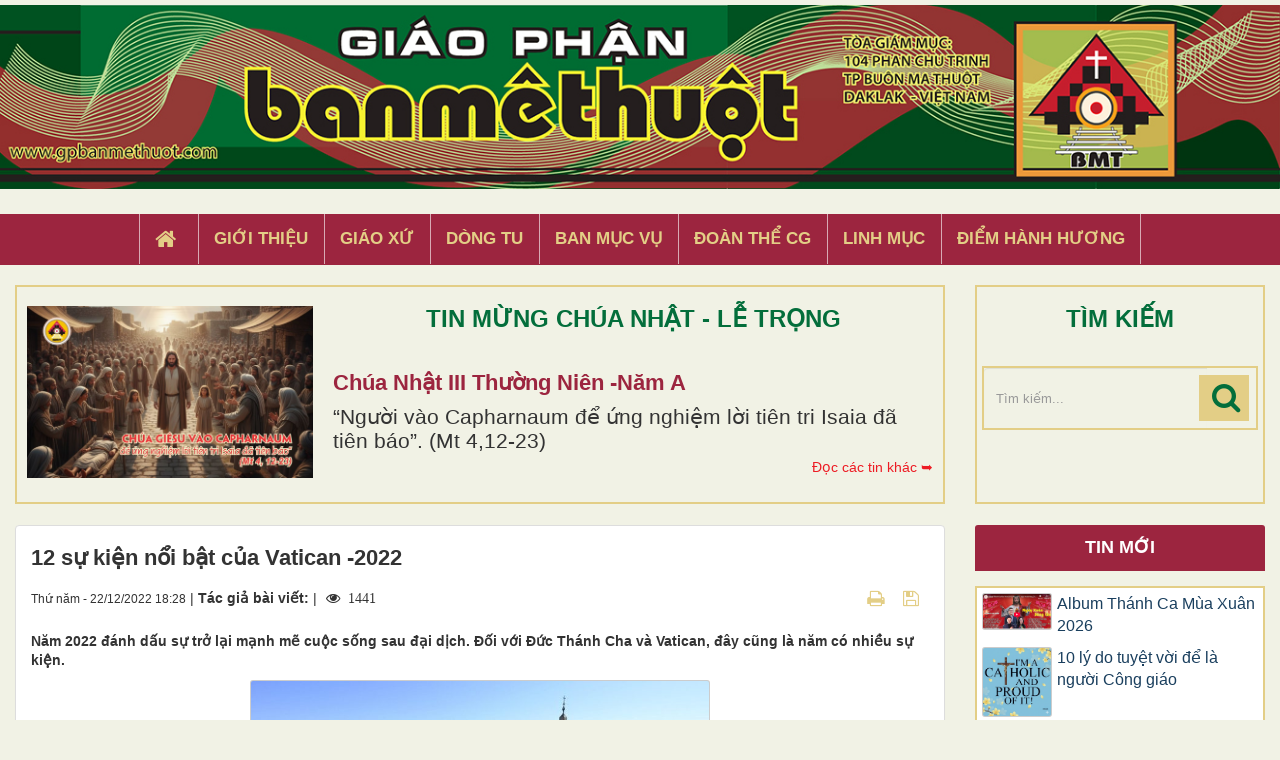

--- FILE ---
content_type: text/html; charset=UTF-8
request_url: https://gpbanmethuot.net/Tin-tuc/12-su-kien-noi-bat-cua-vatican-2022-11297.html
body_size: 19107
content:
<!DOCTYPE html>
    <html lang="vi" xmlns="http://www.w3.org/1999/xhtml" prefix="og: http://ogp.me/ns#">
    <head>
<title>12 sự kiện nổi bật của Vatican -2022</title>
<meta name="description" content="Năm 2022 đánh dấu sự trở lại mạnh mẽ cuộc sống sau đại dịch. Đối với Đức Thánh Cha và Vatican, đây cũng là năm có nhiều sự kiện.">
<meta name="keywords" content="sự kiện nổi bật,  vatican">
<meta name="news_keywords" content="sự kiện nổi bật,  vatican">
<meta name="author" content="Giáo Phận Ban Mê Thuột">
<meta name="copyright" content="Giáo Phận Ban Mê Thuột [tgmbmt@yahoo.com]">
<meta name="generator" content="NukeViet v4.4">
<meta name="viewport" content="width=device-width, initial-scale=1">
<meta http-equiv="Content-Type" content="text/html; charset=utf-8">
<meta property="og:title" content="12 sự kiện nổi bật của Vatican -2022">
<meta property="og:type" content="article">
<meta property="og:description" content="Năm 2022 đánh dấu sự trở lại mạnh mẽ cuộc sống sau đại dịch. Đối với Đức Thánh Cha và Vatican, đây cũng là năm có nhiều sự kiện.">
<meta property="og:site_name" content="Giáo Phận Ban Mê Thuột">
<meta property="og:image" content="https://gpbanmethuot.net/uploads/news/2022_12/va231222d.jpeg">
<meta property="og:url" content="https://gpbanmethuot.net/Tin-tuc/12-su-kien-noi-bat-cua-vatican-2022-11297.html">
<meta property="article:published_time" content="2022-12-22EST18:28:00">
<meta property="article:modified_time" content="2022-12-22EST20:02:35">
<meta property="article:section" content="Tin tức">
<meta property="article:tag" content="Vatican">
<meta property="article:tag" content="sự kiện nổi bật">
<link rel="shortcut icon" href="/favicon.ico">
<link rel="canonical" href="https://gpbanmethuot.net/Tin-tuc/12-su-kien-noi-bat-cua-vatican-2022-11297.html">
<link rel="alternate" href="/rss/" title="Tin Tức" type="application/rss+xml">
<link rel="alternate" href="/rss/Tin-tuc/" title="Tin Tức - Tin tức" type="application/rss+xml">
<link rel="alternate" href="/rss/giao-phan-bmt/" title="Tin Tức - Giáo phận BMT" type="application/rss+xml">
<link rel="alternate" href="/rss/giao-phan-bmt-14/" title="Tin Tức - Giáo hội Việt Nam" type="application/rss+xml">
<link rel="alternate" href="/rss/giao-hoi-toan-cau/" title="Tin Tức - Giáo hội toàn cầu" type="application/rss+xml">
<link rel="alternate" href="/rss/sinh-hoat/" title="Tin Tức - Sinh Hoạt" type="application/rss+xml">
<link rel="alternate" href="/rss/giao-xu-1/" title="Tin Tức - Giáo xứ" type="application/rss+xml">
<link rel="alternate" href="/rss/ban-muc-vu-1/" title="Tin Tức - Ban Mục vụ" type="application/rss+xml">
<link rel="alternate" href="/rss/dong-tu-1/" title="Tin Tức - Dòng Tu" type="application/rss+xml">
<link rel="alternate" href="/rss/doan-the-cg-1/" title="Tin Tức - Đoàn thể CG" type="application/rss+xml">
<link rel="alternate" href="/rss/song-dao/" title="Tin Tức - Sống Đạo" type="application/rss+xml">
<link rel="alternate" href="/rss/loi-chua-moi-ngay/" title="Tin Tức - Lời Chúa Mỗi Ngày" type="application/rss+xml">
<link rel="alternate" href="/rss/suy-niem-tin-mung/" title="Tin Tức - Suy niệm Tin Mừng" type="application/rss+xml">
<link rel="alternate" href="/rss/chau-thanh-the/" title="Tin Tức - Chầu Thánh Thể" type="application/rss+xml">
<link rel="alternate" href="/rss/hoc-hoi-kinh-thanh/" title="Tin Tức - Học Hỏi Kinh Thánh" type="application/rss+xml">
<link rel="alternate" href="/rss/vui-hoc-thanh-kinh/" title="Tin Tức - Vui Học Thánh Kinh" type="application/rss+xml">
<link rel="alternate" href="/rss/giao-ly/" title="Tin Tức - Giáo lý" type="application/rss+xml">
<link rel="alternate" href="/rss/kien-thuc-giao-ly/" title="Tin Tức - Kiến Thức Giáo Lý" type="application/rss+xml">
<link rel="alternate" href="/rss/kien-thuc-phung-vu/" title="Tin Tức - Kiến Thức Phụng vụ" type="application/rss+xml">
<link rel="alternate" href="/rss/giao-duc-kito-giao/" title="Tin Tức - Giáo Dục Nhân Bản" type="application/rss+xml">
<link rel="alternate" href="/rss/van-hoc-nghe-thuat/" title="Tin Tức - Văn Học - Nghệ Thuật" type="application/rss+xml">
<link rel="alternate" href="/rss/van/" title="Tin Tức - Văn" type="application/rss+xml">
<link rel="alternate" href="/rss/tho/" title="Tin Tức - Thơ" type="application/rss+xml">
<link rel="alternate" href="/rss/am-nhac/" title="Tin Tức - Âm Nhạc" type="application/rss+xml">
<link rel="alternate" href="/rss/trang-ban-doc/" title="Tin Tức - Trang Bạn Đọc" type="application/rss+xml">
<link rel="alternate" href="/rss/goc-thieu-nhi/" title="Tin Tức - Góc Thiếu Nhi" type="application/rss+xml">
<link rel="alternate" href="/rss/hoat-hinh/" title="Tin Tức - Hoạt hình" type="application/rss+xml">
<link rel="alternate" href="/rss/tro-choi/" title="Tin Tức - Trò chơi" type="application/rss+xml">
<link rel="alternate" href="/rss/bai-hat/" title="Tin Tức - Bài hát" type="application/rss+xml">
<link rel="alternate" href="/rss/chuyen-ke/" title="Tin Tức - Chuyện kể" type="application/rss+xml">
<link rel="preload" as="script" href="/assets/js/jquery/jquery.min.js?t=1744857631">
<link rel="preload" as="script" href="/assets/js/language/vi.js?t=1744857631">
<link rel="preload" as="script" href="/assets/js/global.js?t=1744857631">
<link rel="preload" as="script" href="/themes/default/js/news.js?t=1744857631">
<link rel="preload" as="script" href="/themes/default/js/main.js?t=1744857631">
<link rel="preload" as="script" href="/themes/default/js/custom.js?t=1744857631">
<link rel="preload" as="script" href="/assets/js/star-rating/jquery.rating.pack.js?t=1744857631">
<link rel="preload" as="script" href="/assets/js/star-rating/jquery.MetaData.js?t=1744857631">
<link rel="preload" as="script" href="/assets/editors/ckeditor/plugins/codesnippet/lib/highlight/highlight.pack.js?t=1744857631">
<link rel="preload" as="script" href="/themes/default/js/bootstrap.min.js?t=1744857631">
<link rel="stylesheet" href="/assets/css/font-awesome.min.css?t=1744857631">
<link rel="stylesheet" href="/themes/default/css/bootstrap.min.css?t=1744857631">
<link rel="stylesheet" href="/themes/default/css/style.css?t=1744857631">
<link rel="stylesheet" href="/themes/default/css/custom.css?t=1744857631">
<link rel="stylesheet" href="/themes/default/css/style.responsive.css?t=1744857631">
<link rel="StyleSheet" href="/themes/default/css/news.css?t=1744857631">
<link href="/assets/js/star-rating/jquery.rating.css?t=1744857631" type="text/css" rel="stylesheet"/>
<link href="/assets/editors/ckeditor/plugins/codesnippet/lib/highlight/styles/github.css?t=1744857631" rel="stylesheet">
    </head>
    <body>

    <noscript>
        <div class="alert alert-danger">Trình duyệt của bạn đã tắt chức năng hỗ trợ JavaScript.<br />Website chỉ làm việc khi bạn bật nó trở lại.<br />Để tham khảo cách bật JavaScript, hãy click chuột <a href="http://wiki.nukeviet.vn/support:browser:enable_javascript">vào đây</a>!</div>
    </noscript>
    <header>
        <div class="wraper">
        <a href="/"><img src="/themes/default/images/banner.jpg" width="100%" style="margin-bottom: 5px; margin-top:5px"></a>
        <div class="section-header">
                <div id="header">
                    <div class="logo">
                        <a title="Giáo Phận Ban Mê Thuột" href="/"><img src="/assets/images/logo.png" alt="Giáo Phận Ban Mê Thuột"></a>
                                                <span class="site_name">Giáo Phận Ban Mê Thuột</span>
                        <span class="site_description">Giáo Phận Ban Mê Thuột Tòa giám mục 104 Phan Chu Trinh Thành phố Ban Mê Thuột, Tỉnh Đắk Lắk</span>
                    </div>
                    <div class="right-ads">
                    </div>
                </div>
            </div>
        </div>
    </header>
    <div class="section-nav display_pc">
        <div class="wraper">
            <nav class="second-nav" id="menusite">
                <div class="">
                    <div class="navbar navbar-default navbar-static-top" role="navigation">
    <div id="menu-site-default">
        <ul class="nav navbar-nav">
            <li><a class="home" title="Trang nhất" href="/"><em class="fa fa-lg fa-home">&nbsp;</em><span class="visible-xs-inline-block"> Trang nhất</span></a></li>
                        <li  role="presentation"><a class="dropdown-toggle"  href="/gioi-thieu/" role="button" aria-expanded="false" title="Giới thiệu">  Giới thiệu</a> </li>
            <li  role="presentation"><a class="dropdown-toggle"  href="/giao-xu/" role="button" aria-expanded="false" title="Giáo xứ">  Giáo xứ</a> </li>
            <li  role="presentation"><a class="dropdown-toggle"  href="/dong-tu/" role="button" aria-expanded="false" title="Dòng tu">  Dòng tu</a> </li>
            <li  role="presentation"><a class="dropdown-toggle"  href="/ban-muc-vu1/" role="button" aria-expanded="false" title="Ban Mục Vụ">  Ban Mục Vụ</a> </li>
            <li  role="presentation"><a class="dropdown-toggle"  href="/doan-the-cg1/" role="button" aria-expanded="false" title="Đoàn Thể CG">  Đoàn Thể CG</a> </li>
            <li  role="presentation"><a class="dropdown-toggle"  href="/linh-muc/" role="button" aria-expanded="false" title="Linh Mục">  Linh Mục</a> </li>
            <li  role="presentation"><a class="dropdown-toggle"  href="/diem-hanh-huong/" role="button" aria-expanded="false" title="Điểm hành hương">  Điểm hành hương</a> </li>
        </ul>
    </div>
</div>
                </div>
            </nav>
        </div>
    </div>
    <div class="wraper" style="padding:20px 0;">
        <div class="col-xs-24 col-sm-18 col-md-18 padding_custom">
<div class="top_content">
<div class="about_content1">
	<div class="col-xs-24 col-md-24 col-sm-24 col-lg-24 ">
		<div class="thanhle_img">

			<a href="/page/chua-nhat-iii-thuong-nien-nam-a-451.html" title="Chúa Nhật III Thường Niên -Năm A">

			<div style="background-image: url(/uploads/page/cn3tn-a.jpg)" class="img_about" ></div></a>

		</div>

		<div class="about-content1">
			<div class="top_title">TIN MỪNG CHÚA NHẬT - LỄ TRỌNG</div>
			<h2 class="title home-title wow flipInX" style='text-transform: capitalize;'><a href="/page/chua-nhat-iii-thuong-nien-nam-a-451.html" title="Chúa Nhật III Thường Niên -Năm A">

				Chúa Nhật III Thường Niên -Năm A

			</a></h2>
			<div class="bodytext_about"><div class="catchuoi2">“Người vào Capharnaum để ứng nghiệm lời tiên tri Isaia đã tiên báo”. &#40;Mt 4,12-23&#41;</div></div>
			<a href="/page/"><div style="display:inline-block;float :right; color:#ed1c24; margin-top:5px"> Đọc các tin khác ➥</div></a>
		</div>

		<div class="clear"></div>
	</div>
</div>

</div>

        </div>
         <div class="headerSearch col-xs-16 col-sm-6 col-md-6 padding_custom display_pc">
            <div class="top_content">
                <div class="top_title">TÌM KIẾM</div>
                <div class="input-group">
                    <input type="text" class="form-control" maxlength="60" placeholder="Tìm kiếm..."><span class="input-group-btn"><button type="button" class="btn btn-info" data-url="/seek/?q=" data-minlength="3" data-click="y"><em class="fa fa-search fa-lg"></em></button></span>
                </div>
            </div>
        </div>
        <div class="display_mobile">
            <div class="col-xs-4 padding_custom">
                <div class="">
                    <div class="mobile_show wow fadeInLeft">
                    <div id="mySidenav" class="sidenav">
                        <a href="javascript:void(0)" class="closebtn" onclick="closeNav()">&times;</a>
                        <nav class="second-nav" id="menusite">
                            <div class="navbar navbar-default navbar-static-top" role="navigation">
    <div id="menu-site-default">
        <ul class="nav navbar-nav">
            <li><a class="home" title="Trang nhất" href="/"><em class="fa fa-lg fa-home">&nbsp;</em><span class="visible-xs-inline-block"> Trang nhất</span></a></li>
                        <li  role="presentation"><a class="dropdown-toggle"  href="/gioi-thieu/" role="button" aria-expanded="false" title="Giới thiệu">  Giới thiệu</a> </li>
            <li  role="presentation"><a class="dropdown-toggle"  href="/giao-xu/" role="button" aria-expanded="false" title="Giáo xứ">  Giáo xứ</a> </li>
            <li  role="presentation"><a class="dropdown-toggle"  href="/dong-tu/" role="button" aria-expanded="false" title="Dòng tu">  Dòng tu</a> </li>
            <li  role="presentation"><a class="dropdown-toggle"  href="/ban-muc-vu1/" role="button" aria-expanded="false" title="Ban Mục Vụ">  Ban Mục Vụ</a> </li>
            <li  role="presentation"><a class="dropdown-toggle"  href="/doan-the-cg1/" role="button" aria-expanded="false" title="Đoàn Thể CG">  Đoàn Thể CG</a> </li>
            <li  role="presentation"><a class="dropdown-toggle"  href="/linh-muc/" role="button" aria-expanded="false" title="Linh Mục">  Linh Mục</a> </li>
            <li  role="presentation"><a class="dropdown-toggle"  href="/diem-hanh-huong/" role="button" aria-expanded="false" title="Điểm hành hương">  Điểm hành hương</a> </li>
        </ul>
    </div>
</div>
                        </nav>
                    </div>
                    <span class="open-nav navbar-toggle lef_menu" style="font-size:30px;cursor:pointer"  onclick="openNav()"><span class="sr-only">&nbsp;</span> <span class="icon-bar bar1">&nbsp;</span> <span class="icon-bar bar2">&nbsp;</span> <span class="icon-bar bar3">&nbsp;</span></span>
                    </div>
                </div>
            </div>
            <div class="headerSearch col-xs-20 col-sm-6 col-md-6 padding_custom">
                <div class="">
                    <div class="input-group">
                        <input type="text" class="form-control" maxlength="60" placeholder="Tìm kiếm..."><span class="input-group-btn"><button type="button" class="btn btn-info" data-url="/seek/?q=" data-minlength="3" data-click="y"><em class="fa fa-search fa-lg"></em></button></span>
                    </div>
                </div>
            </div>
        </div>
        <div class="clear"></div>
    </div>
    <div class="section-body">
        <div class="wraper">
            <section>
                <div class="container" id="body">
                    <nav class="third-nav">
                        <div class="row">
                            <div class="bg">
                            <div class="clearfix">
                                <div class="col-xs-24 col-sm-18 col-md-18">
                                                                        <div class="breadcrumbs-wrap">
                                        <div class="display">
                                            <a class="show-subs-breadcrumbs hidden" href="#" onclick="showSubBreadcrumbs(this, event);"><em class="fa fa-lg fa-angle-right"></em></a>
                                            <ul class="breadcrumbs list-none"></ul>
                                        </div>
                                        <ul class="subs-breadcrumbs"></ul>
                                        <ul class="temp-breadcrumbs hidden" itemscope itemtype="https://schema.org/BreadcrumbList">
                                            <li itemprop="itemListElement" itemscope itemtype="https://schema.org/ListItem"><a href="/" itemprop="item" title="Trang nhất"><span itemprop="name">Trang nhất</span></a><i class="hidden" itemprop="position" content="1"></i></li>
                                            <li itemprop="itemListElement" itemscope itemtype="https://schema.org/ListItem"><a href="/Tin-tuc/" itemprop="item" title="Tin tức"><span class="txt" itemprop="name">Tin tức</span></a><i class="hidden" itemprop="position" content="2"></i></li>
                                        </ul>
                                    </div>
                                </div>
                            </div>
                            </div>
                        </div>
                    </nav>
<div class="row">
	<div class="col-md-24">
	</div>
</div>
<div class="row">
	<div class="col-sm-16 col-md-18 padding_custom">
<div class="news_column panel panel-default" itemtype="http://schema.org/NewsArticle" itemscope>
    <div class="panel-body">
        <h1 class="title margin-bottom-lg" itemprop="headline">12 sự kiện nổi bật của Vatican -2022</h1>
        <div class="hidden hide d-none" itemprop="author" itemtype="http://schema.org/Person" itemscope>
            <span itemprop="name">admin</span>
        </div>
        <span class="hidden hide d-none" itemprop="datePublished">2022-12-22T20:02:35-05:00</span>
        <span class="hidden hide d-none" itemprop="dateModified">2022-12-22T20:02:35-05:00</span>
        <span class="hidden hide d-none" itemprop="description"></span>
        <span class="hidden hide d-none" itemprop="mainEntityOfPage">https://gpbanmethuot.net/Tin-tuc/12-su-kien-noi-bat-cua-vatican-2022-11297.html</span>
        <span class="hidden hide d-none" itemprop="image">https://gpbanmethuot.net/uploads/news/2022_12/va231222d.jpeg</span>
        <div class="hidden hide d-none" itemprop="publisher" itemtype="http://schema.org/Organization" itemscope>
            <span itemprop="name">Giáo Phận Ban Mê Thuột</span>
            <span itemprop="logo" itemtype="http://schema.org/ImageObject" itemscope>
                <span itemprop="url">https://gpbanmethuot.net/assets/images/logo.png</span>
            </span>
        </div>
        <div class="row margin-bottom-lg">
            <div class="col-md-14">
                <span class="h5">Thứ năm - 22/12/2022 18:28</span> |
                                        <strong>Tác giả bài viết: </strong> |
                 <span class="fa fa-eye " style="margin-left: 5px;">&nbsp;</em> 1441</span>
            </div>
            <div class="col-md-10">
                <ul class="list-inline text-right">
                                        <li><a class="dimgray" rel="nofollow" title="Gửi bài viết qua email" href="javascript:void(0);" onclick="nv_open_browse('/sendmail/Tin-tuc/12-su-kien-noi-bat-cua-vatican-2022-11297.html','',650,500,'resizable=no,scrollbars=yes,toolbar=no,location=no,status=no');return false"><em class="fa fa-envelope fa-lg">&nbsp;</em></a></li>
                                        <li><a class="dimgray" rel="nofollow" title="In ra" href="javascript: void(0)" onclick="nv_open_browse('/print/Tin-tuc/12-su-kien-noi-bat-cua-vatican-2022-11297.html','',840,500,'resizable=yes,scrollbars=yes,toolbar=no,location=no,status=no');return false"><em class="fa fa-print fa-lg">&nbsp;</em></a></li>
                                        <li><a class="dimgray" rel="nofollow" title="Lưu bài viết này" href="/savefile/Tin-tuc/12-su-kien-noi-bat-cua-vatican-2022-11297.html"><em class="fa fa-save fa-lg">&nbsp;</em></a></li>
                </ul>
            </div>
        </div>
                <div class="clearfix">
             <div class="hometext m-bottom" itemprop="description">Năm 2022 đánh dấu sự trở lại mạnh mẽ cuộc sống sau đại dịch. Đối với Đức Thánh Cha và Vatican, đây cũng là năm có nhiều sự kiện.</div>

                        <figure class="article center">
                <img alt="12 sự kiện nổi bật của Vatican -2022" src="/uploads/news/2022_12/va231222d.jpeg" width="460" class="img-thumbnail"/>
            </figure>
        </div>
        <div id="news-bodyhtml" class="bodytext margin-bottom-lg">
            <p class="article__title" itemprop="headline" style="text-align: center;"><span style="font-size:20px;"><span style="font-family:Arial,Helvetica,sans-serif;"><span style="color:rgb(192, 57, 43);"><strong>12 sự kiện nổi bật của Vatican và Đức Thánh Cha trong năm 2022</strong></span></span></span></p>

<p class="article__subTitle" itemprop="description" style="text-align: justify;"><span style="font-size:20px;"><span style="font-family:Arial,Helvetica,sans-serif;">Năm 2022 đánh dấu sự trở lại mạnh mẽ cuộc sống sau đại dịch. Đối với Đức Thánh Cha và Vatican, đây cũng là năm có nhiều sự kiện. Dưới đây là 12 sự kiện nổi bật do hãng tin Aleteia đưa ra.</span></span></p>

<div class="article__text " itemprop="articleBody">
<p style="text-align: justify;"><span style="font-size:20px;"><span style="font-family:Arial,Helvetica,sans-serif;"><b>Ngày 20/01: Một báo cáo liên quan đến Đức nguyên Giáo hoàng Biển Đức XVI</b></span></span></p>

<p style="text-align: justify;"><span style="font-size:20px;"><span style="font-family:Arial,Helvetica,sans-serif;">Vatican bước vào năm mới với sự kiện của ngày 20/01, Đức nguyên Giáo hoàng Biển Đức XVI bị cáo buộc đã xử lý sai các vụ lạm dụng tính dục của bốn linh mục thuộc quyền ngài khi ngài còn là Tổng Giám Mục Munich từ năm 1977 đến năm 1982. Đức Biển Đức đã bác bỏ từng điểm những cáo buộc này trong một tài liệu dày 82 trang.</span></span></p>

<p style="text-align: justify;"><span style="font-size:20px;"><span style="font-family:Arial,Helvetica,sans-serif;">Ba tuần sau khi tài liệu được công bố, Đức nguyên Giáo hoàng đã viết một lá thư bày tỏ “sự xấu hổ và nỗi buồn sâu sắc” và gửi “lời xin lỗi chân thành” đến các nạn nhân bị lạm dụng. Tuy nhiên, ngài phủ nhận mọi điều sai trái. Ngài cũng cám ơn sự nâng đỡ của Đức Thánh Cha Phanxicô và những người gần gũi ngài. Đức Biển Đức viết: “Nghĩ đến giờ phán xét, ân sủng của việc trở thành một Kitô hữu trở nên rõ ràng đối với tôi. Là một Kitô hữu cho tôi kiến thức, hơn nữa, tình bạn với vị thẩm phán của cuộc đời tôi và cho phép tôi tự tin vượt qua cánh cửa tối tăm của tử thần.”</span></span></p>

<p style="text-align: justify;"><span style="font-size:20px;"><span style="font-family:Arial,Helvetica,sans-serif;"><b>Ngày 25/02: Đức Thánh Cha Phanxicô thăm Đại sứ quán Nga</b></span></span></p>

<p style="text-align: justify;"><span style="font-size:20px;"><span style="font-family:Arial,Helvetica,sans-serif;">Một ngày sau khi Nga xâm lược Ucraina, Đức Thánh Cha Phanxicô đã thực hiện một cử chỉ chưa từng có. Vào ngày 25/02, ngài đã đích thân đến Đại sứ quán Nga cạnh Tòa Thánh để gặp đại sứ Nga kéo trong nửa giờ.</span></span></p>

<p style="text-align: justify;"><span style="font-size:20px;"><span style="font-family:Arial,Helvetica,sans-serif;">“Tôi đã quyết định làm điều này sau một đêm không ngủ, khi nghĩ đến Ucraina”, Đức Thánh Cha đã nói như vậy trong một cuộc phỏng vấn sau đó, bày tỏ sự quan tâm sâu sắc và tin rằng phải làm một điều gì đó để không còn nạn nhân nào nữa ở Ucraina.</span></span></p>

<p style="text-align: justify;"><span style="font-size:20px;"><span style="font-family:Arial,Helvetica,sans-serif;">Cử chỉ ngoại thường này là việc làm đầu tiên của một chuỗi dài những lời kêu gọi hoà bình tiếp theo sau đó, và cho thấy mong muốn của Toà Thánh có thể trở thành một trung gian hoà giải trong cuộc khủng hoảng.</span></span></p>

<p style="text-align: justify;"><span style="font-size:20px;"><span style="font-family:Arial,Helvetica,sans-serif;"><b>Ngày 19/3: Vatican công bố Tông hiến mới về Giáo triều</b></span></span></p>

<p style="text-align: justify;"><span style="font-size:20px;"><span style="font-family:Arial,Helvetica,sans-serif;">Không báo trước và trước sự ngạc nhiên của mọi người, Đức Thánh Cha Phanxicô đã quyết định công bố Tông hiến mới về Giáo triều Rôma vào ngày lễ Thánh Giuse. Kết quả của 9 năm làm việc, văn kiện dài 54 trang có tựa đề “<i>Praedicate Evangelium</i>&nbsp;- Anh em hãy rao giảng Tin Mừng” đã thay thế Tông hiến trước đó, “<i>Pastor Bonus</i>&nbsp;- Mục tử Nhân lành”, do thánh Gioan Phaolô II ban hành năm 1988. Phần lớn nội dung của Tông hiến đã được biết trước, vì Đức Thánh Cha đã tái cơ cấu các bộ của Giáo triều trong một số năm dựa trên văn kiện. Ví dụ, một số bộ đã được sáp nhập như Bộ Truyền thông vào năm 2015, hay Bộ Giáo dân, Gia đình và Sự sống vào năm 2016 hoặc Bộ Phục vụ Phát triển Con người Toàn diện vào năm 2017. Một trong những quyết định đáng chú ý của Đức Thánh Cha là chính ngài đứng đầu Bộ Loan báo Tin Mừng, được thành lập trong Tông hiến, điều này cho thấy mong muốn của&nbsp;&nbsp;Đức Thánh Cha là mang đến toàn Giáo triều và thế giới một động lực truyền giáo.</span></span></p>

<p style="text-align: justify;"><span style="font-size:20px;"><span style="font-family:Arial,Helvetica,sans-serif;">Mang lại nhiều không gian hơn cho giáo dân, Tông hiến&nbsp;<i>Praedicate Evangelium</i>&nbsp;cũng xác định các giáo sĩ hoặc tu sĩ phục vụ tại các cơ quan Tòa Thánh được bổ nhiệm với nhiệm kỳ 5 năm, và có thể gia hạn thêm 5 năm nữa, sau đó phải trở về giáo phận nguyên quán hoặc dòng tu của mình. Cuộc cách mạng này được cho là nhằm ngăn chặn sự phát triển các trung tâm quyền lực ở Vatican. Và điều này không bao giờ là điều thích hợp trong Giáo Hội. Sự thay đổi mang lại những ý tưởng mới, những khả năng mới và sự cởi mở.</span></span></p>

<p style="text-align: justify;"><span style="font-size:20px;"><span style="font-family:Arial,Helvetica,sans-serif;"><b>Ngày 03/4: Từ Hầm thánh Phaolô ở Malta, Đức Thánh Cha cầu nguyện cho di dân</b></span></span></p>

<p style="text-align: justify;"><span style="font-size:20px;"><span style="font-family:Arial,Helvetica,sans-serif;">Trong chuyến tông du nước ngoài đầu tiên trong năm, Đức Thánh Cha Phanxicô đã chọn Malta. Theo bước chân của thánh Gioan Phaolô II và Đức nguyên Giáo hoàng Biển Đức XVI, vào năm 1990 và 2010, đã lần lượt đến thăm Hầm nơi Tông đồ Phaolô trú ẩn sau vụ đắm tàu, Đức Thánh Cha đã đến cầu nguyện cho những người di cư. Ngài cũng gặp gỡ 200 người di cư tại trung tâm tị nạn Kitô giáo ở Hal-Far, miền nam Malta. Sau chuyến đi đến Lampedusa chín năm trước, một lần nữa ngài cảnh báo nhân loại trước nguy cơ “nền văn minh bị đắm” khi đối diện với cuộc khủng hoảng di cư.</span></span></p>

<p style="text-align: justify;"><span style="font-size:20px;"><span style="font-family:Arial,Helvetica,sans-serif;"><b>Ngày 03/5: Đức Thánh Cha phê bình Thượng phụ Kirill và bày tỏ muốn thăm Moscow</b></span></span></p>

<p style="text-align: justify;"><span style="font-size:20px;"><span style="font-family:Arial,Helvetica,sans-serif;">“Putin không dừng lại, tôi muốn gặp ông ấy ở Moscow” là tiêu đề của một cuộc phỏng vấn với Đức Thánh Cha được báo Người đưa tin chiều của Ý công bố vào ngày 03/5. Cần lưu ý rằng cuộc phỏng vấn không trực tiếp trích lời Đức Thánh Cha, nhưng cung cấp một bản tóm tắt những lời của ngài từ một nhà báo. Trên các trang báo, Đức Thánh Cha than phiền rằng ông Putin vẫn chưa trả lời ngài về đề nghị gặp gỡ, và đặt câu hỏi về động cơ của tổng thống Nga khi tiến hành một cuộc chiến tàn khốc như vậy, đồng thời tự hỏi liệu sự tức giận của Moscow có phải là do thái độ đáng ngờ của NATO hay không.</span></span></p>

<p style="text-align: justify;"><span style="font-size:20px;"><span style="font-family:Arial,Helvetica,sans-serif;">Trong một số cân nhắc, Đức Thánh Cha cũng nói rằng ngài đã cảnh báo Thượng phụ Kirill, vị đứng đầu Giáo hội Chính thống Nga, việc trở thành “chú giúp lễ của Putin”. Sau cuộc nối lại quan hệ lịch sử giữa Moscow và Roma vào năm 2016, khi hai vị lãnh đạo tôn giáo gặp nhau ở Cuba, cuộc chiến ở Ucraina đang gây ra một cuộc khủng hoảng trong quan hệ giữa Giáo hội Chính thống và Giáo hội Công giáo. Hai đề xuất về cuộc gặp giữa Đức Thánh Cha và Thượng phụ Kirill vào năm 2022 - tại Giêrusalem và Kazakhstan - đã không thành hiện thực.</span></span></p>

<p style="text-align: justify;"><span style="font-size:20px;"><span style="font-family:Arial,Helvetica,sans-serif;"><b>Ngày 05/5: Lần đầu tiên Đức Thánh Cha xuất hiện ngồi xe lăn</b></span></span></p>

<p style="text-align: justify;"><span style="font-size:20px;"><span style="font-family:Arial,Helvetica,sans-serif;">Vào ngày 05/5, lần đầu tiên Đức Thánh Cha xuất hiện ngồi xe lăn khi vào Đại thính đường Phaolô VI trong buổi tiếp kiến một nhóm nữ tu. Bị đau ở đầu gối phải, sau này Đức Thánh Cha cho biết là bị “gãy xương nhẹ”, vị Giáo Hoàng 85 tuổi buộc phải giảm các hoạt động. Ngài đã thực hiện các liệu pháp trị liệu. Tuy nhiên, cơn đau đã buộc ngài phải hủy một số sự kiện trong năm và phải sử dụng xe lăn trong các chuyến đi đến Canada (cuối tháng 7), Kazakhstan (giữa tháng 9) và Bahrain (đầu tháng 11). Bên cạnh đó, ngài đã hủy chuyến tông du Cộng hoà Congo và Nam Sudan, và sẽ thực hiện vào đầu năm tới.</span></span></p>

<p style="text-align: justify;"><span style="font-size:20px;"><span style="font-family:Arial,Helvetica,sans-serif;"><b>Ngày 15/5: Đức Thánh Cha phong thánh cho Charles de Foucauld và 9 Chân phước khác</b></span></span></p>

<p style="text-align: justify;"><span style="font-size:20px;"><span style="font-family:Arial,Helvetica,sans-serif;">Ngày 15/5, dưới cái nắng chói chang, 45.000 tín hữu từ khắp nơi trên thế giới tham dự Thánh lễ phong thánh đầu tiên kể từ năm 2019, vì những hạn chế do đại dịch Covid-19, buộc Giáo hội phải tạm dừng các lễ phong thánh này một thời gian. Đức Thánh Cha đã tuyên phong mười vị tân hiển thánh, trong đó có Charles de Foucauld, một nhân vật rất được ngài yêu quý.</span></span></p>

<p style="text-align: justify;"><span style="font-size:20px;"><span style="font-family:Arial,Helvetica,sans-serif;">Cuộc đời của cựu quân nhân Pháp này (1858-1916), được Đức nguyên Giáo hoàng Biển Đức XVI phong chân phước năm 2005, thường truyền cảm hứng cho Đức Thánh Cha, đặc biệt cho thông điệp&nbsp;<i>Fratelli tutti</i>&nbsp;của ngài. Từ một cuộc sống phóng đãng, Charles de Foucauld đã trở lại và sống một đời sống đức tin và truyền giáo bằng gương sáng giữa những người Tuaregs ở sa mạc Algérie vào đầu thế kỷ 20.</span></span></p>

<p style="text-align: justify;"><span style="font-size:20px;"><span style="font-family:Arial,Helvetica,sans-serif;"><b>Ngày 25/7: Tại Canada, Đức Thánh Cha xin người bản địa tha thứ</b></span></span></p>

<p style="text-align: justify;"><span style="font-size:20px;"><span style="font-family:Arial,Helvetica,sans-serif;">Dù bị đau đầu gối, Đức Thánh Cha đã chọn thực hiện lời hứa viếng thăm Canada vào cuối tháng 7, một cuộc hành hương “sám hối”. Chuyến viếng thăm này đã được các cộng đồng bản địa của đất nước chờ đợi, hy vọng nhận được lời xin lỗi từ Đức Thánh Cha về sự ngược đãi đã gây ra cho họ trong các trường nội trú do Giáo hội điều hành từ năm 1831 đến năm 1996. Một trong những điểm dừng chân đầu tiên của Đức Thánh Cha ở đất nước này là cầu nguyện tại nghĩa trang Ermineskin, nơi rất có thể có hài cốt của những trẻ em bản địa.</span></span></p>

<p style="text-align: justify;"><span style="font-size:20px;"><span style="font-family:Arial,Helvetica,sans-serif;">Trong chuyến tông du đến Canada, Đức Thánh Cha đã nhắc lại “với sự xấu hổ và rõ ràng” xin tha thứ “vì tội ác mà rất nhiều Kitô hữu đã phạm đối với người bản địa”.</span></span></p>

<p style="text-align: justify;"><span style="font-size:20px;"><span style="font-family:Arial,Helvetica,sans-serif;"><b>Ngày 27/8: Đức Thánh Cha tấn phong 20 tân hồng y và triệu tập Hồng y đoàn</b></span></span></p>

<p style="text-align: justify;"><span style="font-size:20px;"><span style="font-family:Arial,Helvetica,sans-serif;">Ở Vatican, tháng 8 là thời gian nghỉ, nhưng cuối tháng 8 Đức Thánh Cha quyết định tấn phong 20 tân Hồng y. Trong số đó, 16 vị dưới 80 tuổi có quyền bỏ phiếu trong Mật nghị hồng y - một trong số đó Đức Hồng Y Baawobr người Ghana, qua đời vài tháng sau đó tại Roma. Công nghị này đã củng cố sự gia tăng của các Hồng y châu Á, với sáu vị mới, lên 16% từ 9% vào năm 2013. Trong khi châu Âu đã giảm 10 vị kể từ cuộc bầu chọn Đức Thánh Cha Phanxicô.</span></span></p>

<p style="text-align: justify;"><span style="font-size:20px;"><span style="font-family:Arial,Helvetica,sans-serif;">Hai ngày sau công nghị tấn phong Hồng y, Đức Thánh Cha cũng triệu tập tất cả các Hồng y trong hai ngày họp kín để suy tư về việc thực hiện Tông hiến mới của Giáo triều.</span></span></p>

<p style="text-align: justify;"><span style="font-size:20px;"><span style="font-family:Arial,Helvetica,sans-serif;"><b>Ngày 27/10: Công bố tổng hợp giai đoạn cấp giáo phận của Thượng hội đồng về hiệp hành</b></span></span></p>

<p style="text-align: justify;"><span style="font-size:20px;"><span style="font-family:Arial,Helvetica,sans-serif;">Một năm sau khi Thượng Hội đồng về hiệp hành được khai mạc, Vatican đã công bố Tài liệu Làm việc cho giai đoạn châu lục. Tài liệu dài 46 trang, được soạn thảo dựa trên 112 bản tóm tắt – trong số 114 Hội đồng Giám mục – có ý định phục vụ như một khuôn khổ cho giai đoạn châu lục. Quá trình chưa từng có này được cho là làm cho Giáo hội trở nên truyền giáo hơn, có sự tham gia và chào đón hơn, đồng thời ít tập trung và giáo sĩ hơn.</span></span></p>

<p style="text-align: justify;"><span style="font-size:20px;"><span style="font-family:Arial,Helvetica,sans-serif;">Vị trí của phụ nữ và người trẻ trong Giáo hội, nỗi đau khổ của các linh mục, những tranh luận về phụng vụ hoặc những tình huống nhạy cảm trong đời sống của các Giáo hội địa phương, những cuộc ly hôn tái hôn, chế độ đa thê, LGBT, lạm dụng, v.v. – bản văn không né tránh những vấn đề khó, nhưng cũng chưa đưa ra câu trả lời. Các cuộc họp châu lục phải xem xét tài liệu này trước khi gửi bản tổng kết để giai đoạn cuối cùng của Thượng hội đồng ở Roma có thể bắt đầu vào tháng 10/2023.</span></span></p>

<p style="text-align: justify;"><span style="font-size:20px;"><span style="font-family:Arial,Helvetica,sans-serif;">Ngoài các cuộc họp vào tháng 10/2022, Thượng hội đồng cũng sẽ diễn ra vào tháng 10/2024, như một phần của cùng Thượng hội đồng nhưng được tổ chức thành 2 phiên, điều đã được Đức Thánh Cha thông báo vào tháng 10.</span></span></p>

<p style="text-align: justify;"><span style="font-size:20px;"><span style="font-family:Arial,Helvetica,sans-serif;"><b>Ngày 4/11: Tại Bahrain, Đức Thánh Cha ca ngợi lòng can đảm của Đại Imam của Al-Azhar</b></span></span></p>

<p style="text-align: justify;"><span style="font-size:20px;"><span style="font-family:Arial,Helvetica,sans-serif;">Trong chuyến tông du nước ngoài lần thứ tư trong năm, Đức Thánh Cha đã đến Bahrain để tham dự “Diễn đàn về Đối thoại: Đông và Tây vì sự Chung sống của Con người”. Chuyến tông du này cũng là một cơ hội để gặp lại “người anh em” al-Tayyeb của ngài.&nbsp;&nbsp;Năm 2019 tại Abu Dhabi, Đức Thánh Cha đã cùng với Đại Imam ký một Tuyên bố lịch sử về Tình Huynh đệ con người vì hoà bình thế giới và sự chung sống. Trong thời gian ở vương quốc Hồi giáo Sunni nhỏ bé, Đức Thánh Cha cũng cám ơn Đại Imam của al-Azhar vì lời kêu gọi đối thoại với “những người anh em Shiite”. “Hôm nay ngài đã rất can đảm khi nói về cuộc đối thoại giữa những người Hồi giáo”, Đức Thánh Cha nói, vui mừng khi nhìn thấy thành quả của cuộc đối thoại trong thế giới Hồi giáo.</span></span></p>

<p style="text-align: justify;"><span style="font-size:20px;"><span style="font-family:Arial,Helvetica,sans-serif;"><b>Ngày 18/11: Bất đồng giữa Giáo triều và các Giám mục Đức</b></span></span></p>

<p style="text-align: justify;"><span style="font-size:20px;"><span style="font-family:Arial,Helvetica,sans-serif;">Vatican là nơi diễn ra cuộc tranh luận sôi nổi giữa các Giám mục Đức và các vị lãnh đạo của Giáo triều Roma về vấn đề “những thôi thúc cải cách của Giáo hội Công giáo ở Đức”. Trong một cuộc họp, Tổng trưởng Bộ Giám mục, Đức Hồng Y Marc Ouellet đã đưa ra nguy cơ “ly giáo” được nêu ra bởi một số đề xuất của Đường lối Công nghị Đức, được khởi xướng vào năm 2019 để đối phó với cuộc khủng hoảng lạm dụng. Mối quan tâm của Đức Hồng Y liên quan đến các đề xuất bãi bỏ luật độc thân bắt buộc đối với các linh mục, việc phong chức cho phụ nữ hoặc các đề xuất thay đổi quan điểm của Giáo hội về luân lý tính dục hoặc về đồng tính luyến ái.</span></span></p>

<p style="text-align: justify;"><span style="font-size:20px;"><span style="font-family:Arial,Helvetica,sans-serif;">Chưa từng có tiền lệ, Vatican đã công bố tuyên bố của Bộ trưởng Bộ Giáo lý Đức tin và của Chủ tịch Hội đồng Giám mục Đức, Đức Tổng Giám mục Georg Bätzing.</span></span></p>

<p style="text-align: right;"><em><span style="font-size:20px;"><span style="font-family:Arial,Helvetica,sans-serif;"><b>Ngọc Yến - Vatican News</b></span></span></em></p>
</div>
        </div>
    </div>
</div>

<div class="news_column panel panel-default">
    <div class="panel-body">
        <div class="h5">
            <em class="fa fa-tags">&nbsp;</em><strong>Tags: </strong><a title="Vatican" href="/tag/vatican"><em>Vatican</em></a>, <a title="sự kiện nổi bật" href="/tag/sự-kiện-nổi-bật"><em>sự kiện nổi bật</em></a>
        </div>
    </div>
</div>
<div class="news_column panel panel-default">
    <div class="panel-body">
        <form id="form3B" action="">
            <div class="h5 clearfix">
                <p id="stringrating">Tổng số điểm của bài viết là: 0 trong 0 đánh giá</p>
                <div style="padding: 5px;">
                    <input class="hover-star" type="radio" value="1" title="Bài viết rất kém" /><input class="hover-star" type="radio" value="2" title="Bài viết kém" /><input class="hover-star" type="radio" value="3" title="Bài viết đạt" /><input class="hover-star" type="radio" value="4" title="Bài viết tốt" /><input class="hover-star" type="radio" value="5" title="Bài viết rất tốt" /><span id="hover-test" style="margin: 0 0 0 20px;">Click để đánh giá bài viết</span>
                </div>
            </div>
        </form>
    </div>
</div>

<div class="news_column panel panel-default">
    <div class="panel-body">
        <div class="socialicon clearfix">
            <div class="fb-like" data-href="https://gpbanmethuot.net/Tin-tuc/12-su-kien-noi-bat-cua-vatican-2022-11297.html" data-layout="button_count" data-action="like" data-show-faces="false" data-share="true">&nbsp;</div>
            <a href="http://twitter.com/share" class="twitter-share-button">Tweet</a>
        </div>
     </div>
</div>
<div class="news_column panel panel-default">
    <div class="panel-body other-news">
                <p class="h3"><strong>Những tin mới hơn</strong></p>
        <div class="clearfix">
            <ul class="detail-related related list-none list-items">
                                <li>
                    <em class="fa fa-angle-right">&nbsp;</em>
                    <h4><a href="/Tin-tuc/thanh-ca-giang-sinh-11299.html"  data-placement="bottom" data-content="Tối thứ bảy, 17&#x002F;12, Ban Thánh nhạc của Giáo phận cùng với Giáo hạt Chính tòa đã tổ chức hát Thánh Ca Giáng Sinh tại khuôn viên Nhà thờ chính tòa và..." data-img="/assets/news/2022_12/vn231222a.jpeg" data-rel="tooltip" title="Thánh ca Giáng sinh">Thánh ca Giáng sinh</a></h4>
                    <em>(22/12/2022)</em>
                </li>
                <li>
                    <em class="fa fa-angle-right">&nbsp;</em>
                    <h4><a href="/Tin-tuc/ke-chuyen-hiep-hanh-11300.html"  data-placement="bottom" data-content="“Synod”, từ gốc Hy Lạp đã được dùng từ lâu, nhưng chưa đến một năm nay, được dịch ra Việt ngữ là “Hiệp hành”, không chỉ khó hiểu với những người Công..." data-img="/assets/news/2022_12/vn231222b.jpeg" data-rel="tooltip" title="Kể chuyện hiệp hành">Kể chuyện hiệp hành</a></h4>
                    <em>(22/12/2022)</em>
                </li>
                <li>
                    <em class="fa fa-angle-right">&nbsp;</em>
                    <h4><a href="/Tin-tuc/lam-phep-chuong-nt-duc-ba-sai-gon-11304.html"  data-placement="bottom" data-content="“Ước gì tiếng chuông mỗi lần vang lên đều nhắc nhở chúng ta vươn lên tới Chúa”, Đức Tổng Giuse Nguyễn Năng - Tổng Giám mục Tổng Giáo Phận Sài Gòn..." data-img="/assets/news/2022_12/vn241222a.jpeg" data-rel="tooltip" title="Làm phép chuông NT Đức Bà Sài Gòn">Làm phép chuông NT Đức Bà Sài Gòn</a></h4>
                    <em>(23/12/2022)</em>
                </li>
                <li>
                    <em class="fa fa-angle-right">&nbsp;</em>
                    <h4><a href="/Tin-tuc/bai-noi-chuyen-cua-dtc-voi-giao-trieu-roma-11305.html"  data-placement="bottom" data-content="Theo thông lệ hằng năm, sáng 22&#x002F;12, Đức Thánh Cha đã có buổi tiếp kiến trước lễ Giáng Sinh với các nhân viên làm việc tại Giáo triều Roma." data-img="/assets/news/2022_12/va241222a.jpeg" data-rel="tooltip" title="Bài nói chuyện của ĐTC với Giáo Triều Roma">Bài nói chuyện của ĐTC với Giáo Triều Roma</a></h4>
                    <em>(23/12/2022)</em>
                </li>
                <li>
                    <em class="fa fa-angle-right">&nbsp;</em>
                    <h4><a href="/Tin-tuc/keu-goi-ngung-ban-o-ucraina-dip-le-giang-sinh-11306.html"  data-placement="bottom" data-content="“Là những người có đức tin và lương tâm, tin tưởng vào sự thánh thiêng của mọi sự sống trên hành tinh này, chúng tôi kêu gọi ngừng bắn ở Ucraina trong..." data-img="/assets/news/2022_12/va241222b.jpeg" data-rel="tooltip" title="Kêu gọi ngừng bắn ở Ucraina dịp lễ Giáng sinh">Kêu gọi ngừng bắn ở Ucraina dịp lễ Giáng sinh</a></h4>
                    <em>(23/12/2022)</em>
                </li>
                <li>
                    <em class="fa fa-angle-right">&nbsp;</em>
                    <h4><a href="/Tin-tuc/hiep-hanh-de-truyen-giao-11312.html"  data-placement="bottom" data-content="Hiệp thông để cùng nhau ca tụng Chúa, cùng nhau làm vinh danh Chúa. Hiệp thông giữa mọi thành phần dân Chúa sẽ huy động được tổng lực cho việc loan..." data-img="/assets/news/2022_12/vn241222c.jpg" data-rel="tooltip" title="Hiệp hành để truyền giáo">Hiệp hành để truyền giáo</a></h4>
                    <em>(24/12/2022)</em>
                </li>
                <li>
                    <em class="fa fa-angle-right">&nbsp;</em>
                    <h4><a href="/Tin-tuc/le-dem-giang-sinh-tai-nha-tho-chinh-toa-bmt-11313.html"  data-placement="bottom" data-content="“Vinh danh Thiên Chúa trên các tầng trời, và bình an dưới thế cho người thiện tâm” &#40;Lc 2, 14&#41;." data-img="/assets/news/2022_12/bmt-251222a.jpg" data-rel="tooltip" title="Lễ đêm Giáng Sinh tại Nhà thờ Chính Tòa BMT">Lễ đêm Giáng Sinh tại Nhà thờ Chính Tòa BMT</a></h4>
                    <em>(24/12/2022)</em>
                </li>
                <li>
                    <em class="fa fa-angle-right">&nbsp;</em>
                    <h4><a href="/Tin-tuc/thanh-le-dem-giang-sinh-tai-roma-11315.html"  data-placement="bottom" data-content="Thánh Lễ đêm Giáng Sinh tại đền thờ Thánh Phêrô được Đức Thánh Cha cử hành vào lúc 7 giờ 30 tối thứ Bảy, 24&#x002F;12, cùng với rất đông các tín hữu" data-img="/assets/news/2022_12/va251222a.jpg" data-rel="tooltip" title="Thánh Lễ Đêm Giáng Sinh tại Roma">Thánh Lễ Đêm Giáng Sinh tại Roma</a></h4>
                    <em>(24/12/2022)</em>
                </li>
                <li>
                    <em class="fa fa-angle-right">&nbsp;</em>
                    <h4><a href="/Tin-tuc/su-diep-giang-sinh-va-phep-lanh-urbi-et-orbi-11326.html"  data-placement="bottom" data-content="Lúc 12 giờ trưa Chúa Nhật 25&#x002F;12&#x002F;2022, Đức Thánh Cha đã đọc sứ điệp Giáng Sinh và ban phép lành toàn xá Urbi et Orbi từ ban công chính của đền thờ..." data-img="/assets/news/2022_12/va261222a.jpg" data-rel="tooltip" title="Sứ điệp Giáng Sinh và phép lành urbi et orbi">Sứ điệp Giáng Sinh và phép lành urbi et orbi</a></h4>
                    <em>(25/12/2022)</em>
                </li>
                <li>
                    <em class="fa fa-angle-right">&nbsp;</em>
                    <h4><a href="/Tin-tuc/nha-in-lang-song-qui-nhon-11327.html"  data-placement="bottom" data-content="Nhà in Làng Sông là một trong ba nhà in lớn của Việt Nam đầu thế kỷ XX. Nói đến nhà in Làng Sông, sẽ là rất thiếu sót nếu không nhắc đến nhà in..." data-img="/assets/news/2022_12/vn261222a.jpg" data-rel="tooltip" title="Nhà in Làng Sông - Qui Nhơn">Nhà in Làng Sông - Qui Nhơn</a></h4>
                    <em>(25/12/2022)</em>
                </li>
            </ul>
        </div>
                <p class="h3"><strong>Những tin cũ hơn</strong></p>
        <div class="clearfix">
            <ul class="detail-related related list-none list-items">
                                <li>
                    <em class="fa fa-angle-right">&nbsp;</em>
                    <h4><a href="/Tin-tuc/vatican-to-chuc-thuong-hoi-dong-ky-thuat-so-11296.html"   data-placement="bottom" data-content="Các nhà truyền giáo trẻ gặp nhau trực tuyến để cầu nguyện và suy tư về lễ Giáng sinh đang đến, như một phần của “Thượng hội đồng kỹ thuật số” do Bộ..." data-img="/assets/news/2022_12/va231222c.jpeg" data-rel="tooltip" title="Vatican tổ chức ‘Thượng hội đồng kỹ thuật số’">Vatican tổ chức ‘Thượng hội đồng kỹ thuật số’</a></h4>
                    <em>(22/12/2022)</em>
                </li>
                <li>
                    <em class="fa fa-angle-right">&nbsp;</em>
                    <h4><a href="/Tin-tuc/dtc-chuc-mung-giang-sinh-nhan-vien-vatican-11295.html"   data-placement="bottom" data-content="Sáng 22&#x002F;12&#x002F;2022, tại đại thính đường Phaolô VI, Đức Thánh Cha đã có cuộc gặp gỡ với các nhân viên Vatican và gia đình của họ." data-img="/assets/news/2022_12/va231222b.jpeg" data-rel="tooltip" title="ĐTC chúc mừng Giáng Sinh nhân viên Vatican">ĐTC chúc mừng Giáng Sinh nhân viên Vatican</a></h4>
                    <em>(22/12/2022)</em>
                </li>
                <li>
                    <em class="fa fa-angle-right">&nbsp;</em>
                    <h4><a href="/Tin-tuc/dtc-gap-gia-dinh-mot-tu-nhan-chien-tranh-11294.html"   data-placement="bottom" data-content="Đức Thánh Cha đã gặp Larissa và Sergheii, vợ và con trai của một tù nhân chiến tranh Ucraina, và nhận từ họ một món quà là cuốn lịch với những hình..." data-img="/assets/news/2022_12/va231222a.jpeg" data-rel="tooltip" title="ĐTC gặp gia đình một tù nhân chiến tranh">ĐTC gặp gia đình một tù nhân chiến tranh</a></h4>
                    <em>(22/12/2022)</em>
                </li>
                <li>
                    <em class="fa fa-angle-right">&nbsp;</em>
                    <h4><a href="/Tin-tuc/tiep-kien-chung-sang-thu-tu-21-12-2022-11288.html"   data-placement="bottom" data-content="Đức Thánh Cha đã tiếp tục loạt bài giáo lý về sự phân định thiêng liêng với những suy tư về một số yếu tố cụ thể và không thể thiếu để trợ giúp chúng..." data-img="/assets/news/2022_12/va221222a.jpg" data-rel="tooltip" title="Tiếp kiến chung Sáng thứ Tư 21&#x002F;12&#x002F;2022">Tiếp kiến chung Sáng thứ Tư 21&#x002F;12&#x002F;2022</a></h4>
                    <em>(21/12/2022)</em>
                </li>
                <li>
                    <em class="fa fa-angle-right">&nbsp;</em>
                    <h4><a href="/Tin-tuc/thu-gui-sinh-vien-hoc-sinh-dip-giang-sinh-11287.html"   data-placement="bottom" data-content="“Khi thời gian tới hồi viên mãn, Thiên Chúa đã sai Con mình tới, sinh làm con một người đàn bà, và sống dưới Lề Luật, để chuộc những ai sống dưới Lề..." data-img="/assets/news/2022_12/vn221222a.jpg" data-rel="tooltip" title="Thư gửi sinh viên, học sinh dịp Giáng Sinh">Thư gửi sinh viên, học sinh dịp Giáng Sinh</a></h4>
                    <em>(21/12/2022)</em>
                </li>
                <li>
                    <em class="fa fa-angle-right">&nbsp;</em>
                    <h4><a href="/Tin-tuc/la-thu-cua-dtc-phanxico-11280.html"   data-placement="bottom" data-content="Đức Giáo hoàng Phaolô VI viết năm 1965, trong đó tuyên bố rằng ngài sẽ từ chức trong trường hợp bị bệnh mất khả năng hoặc trở ngại nghiêm trọng." data-img="/assets/news/2022_12/va211222b.png" data-rel="tooltip" title="Lá thư của ĐTC Phanxicô">Lá thư của ĐTC Phanxicô</a></h4>
                    <em>(20/12/2022)</em>
                </li>
                <li>
                    <em class="fa fa-angle-right">&nbsp;</em>
                    <h4><a href="/Tin-tuc/bo-truong-bo-bac-ai-mang-do-cuu-tro-toi-ucraina-11279.html"   data-placement="bottom" data-content="Bộ trưởng Bộ Bác ái của Toà Thánh đã tới Ucraina, mang theo đồ cứu trợ là máy phát điện, áo giữ ấm để giúp đỡ người dân đang phải chịu cái lạnh âm 15..." data-img="/assets/news/2022_12/va211222a.jpeg" data-rel="tooltip" title="Bộ trưởng Bộ Bác ái mang đồ cứu trợ tới Ucraina">Bộ trưởng Bộ Bác ái mang đồ cứu trợ tới Ucraina</a></h4>
                    <em>(20/12/2022)</em>
                </li>
                <li>
                    <em class="fa fa-angle-right">&nbsp;</em>
                    <h4><a href="/Tin-tuc/dtc-vi-chien-tranh-giang-sinh-nam-nay-buon-11272.html"   data-placement="bottom" data-content="Trước hết về tình hình chiến sự thế giới, Đức Thánh Cha rất lo ngại đến sự dửng dưng của con người thời nay." data-img="/assets/news/2022_12/va191222d.jpeg" data-rel="tooltip" title="ĐTC&#x3A; Vì chiến tranh, Giáng Sinh năm nay buồn">ĐTC&#x3A; Vì chiến tranh, Giáng Sinh năm nay buồn</a></h4>
                    <em>(19/12/2022)</em>
                </li>
                <li>
                    <em class="fa fa-angle-right">&nbsp;</em>
                    <h4><a href="/Tin-tuc/dtc-se-tu-nhiem-neu-tro-ngai-ve-suc-khoe-11271.html"   data-placement="bottom" data-content="Đức Thánh Cha cho biết cách đây gần 10 năm, ngài đã trao cho Quốc vụ khanh Toà Thánh một văn bản, tuyên bố ngài sẽ từ nhiệm trong trường hợp không thể..." data-img="/assets/news/2022_12/va191222c.jpeg" data-rel="tooltip" title="ĐTC sẽ từ nhiệm nếu trở ngại về sức khoẻ">ĐTC sẽ từ nhiệm nếu trở ngại về sức khoẻ</a></h4>
                    <em>(19/12/2022)</em>
                </li>
                <li>
                    <em class="fa fa-angle-right">&nbsp;</em>
                    <h4><a href="/Tin-tuc/hop-mat-dong-huong-gp-bmt-tai-sai-gon-2022-11269.html"   data-placement="bottom" data-content="Theo thông lệ hằng năm, cứ đến Chúa Nhật III Mùa Vọng, Ban Mục Vụ Di Dân Giáo phận Ban Mê Thuột lại tổ chức ngày Họp Mặt Đồng Hương tại Sài Gòn." data-img="/assets/news/2022_12/bmt-191222a.jpg" data-rel="tooltip" title="Họp Mặt Đồng Hương GP.BMT tại Sài Gòn -2022">Họp Mặt Đồng Hương GP.BMT tại Sài Gòn -2022</a></h4>
                    <em>(19/12/2022)</em>
                </li>
            </ul>
        </div>
    </div>
</div>
	</div>
	<div class="col-sm-8 col-md-6 padding_custom">
<div class="panel-custom">
	<div class="panel-heading title_right">
		<a href="/gpbuonmathuot/groups/Tin-moi-nhat/">Tin mới</a>
	</div>
	<div class="panel-body right1">
		<ul class="block_groups list-none list-items">
        <li class="clearfix">
                <a href="/van-hoc-nghe-thuat/album-thanh-ca-mua-xuan-2026-21792.html" title="Album Thánh Ca Mùa Xuân 2026"  ><img src="/assets/news/2026_01/screenshot-2026-01-21-195001.png" alt="Album Thánh Ca Mùa Xuân 2026" width="70" class="img-thumbnail pull-left mr-1"/></a>
        <a title="Album Thánh Ca Mùa Xuân 2026" class="show" href="/van-hoc-nghe-thuat/album-thanh-ca-mua-xuan-2026-21792.html"  data-content="​​​​​​​Album Thánh Ca Mùa Xuân 2026" data-img="/assets/news/2026_01/screenshot-2026-01-21-195001.png" data-rel="block_tooltip">Album Thánh Ca Mùa Xuân 2026</a>
    </li>
    <li class="clearfix">
                <a href="/van-hoc-nghe-thuat/10-ly-do-tuyet-voi-de-la-nguoi-cong-giao-21791.html" title="10 lý do tuyệt vời để là người Công giáo"  ><img src="/assets/news/2026_01/gemini_generated_image_wd8ccfwd8ccfwd8c.png" alt="10 lý do tuyệt vời để là người Công giáo" width="70" class="img-thumbnail pull-left mr-1"/></a>
        <a title="10 lý do tuyệt vời để là người Công giáo" class="show" href="/van-hoc-nghe-thuat/10-ly-do-tuyet-voi-de-la-nguoi-cong-giao-21791.html"  data-content="Giữa một thời đại đầy rẫy những hỗn độn về mặt văn hóa và đói khát tâm linh, đức tin cổ xưa, các bí tích và sự minh bạch về luân lý của Hội Thánh vẫn luôn là câu trả lời đầy sức thuyết phục dành cho những người Công giáo hiện đại." data-img="/assets/news/2026_01/gemini_generated_image_wd8ccfwd8ccfwd8c.png" data-rel="block_tooltip">10 lý do tuyệt vời để là người Công giáo</a>
    </li>
    <li class="clearfix">
                <a href="/Tin-tuc/su-diep-ngay-the-gioi-benh-nhan-lan-thu-34-21790.html" title="Sứ điệp Ngày Thế giới Bệnh nhân lần thứ 34"  ><img src="/assets/news/2026_01/cq5dam.thumbnail.cropped.750.422_24.jpeg" alt="Sứ điệp Ngày Thế giới Bệnh nhân lần thứ 34" width="70" class="img-thumbnail pull-left mr-1"/></a>
        <a title="Sứ điệp Ngày Thế giới Bệnh nhân lần thứ 34" class="show" href="/Tin-tuc/su-diep-ngay-the-gioi-benh-nhan-lan-thu-34-21790.html"  data-content="“Lòng trắc ẩn của người Samari&#x3A; yêu thương bằng cách mang lấy đau khổ của người khác”" data-img="/assets/news/2026_01/cq5dam.thumbnail.cropped.750.422_24.jpeg" data-rel="block_tooltip">Sứ điệp Ngày Thế giới Bệnh nhân lần thứ 34</a>
    </li>
    <li class="clearfix">
                <a href="/van-hoc-nghe-thuat/khat-khao-duoc-cham-den-chua-21789.html" title="Khát khao được chạm đến Chúa"  ><img src="/assets/news/2026_01/capture_2.jpg" alt="Khát khao được chạm đến Chúa" width="70" class="img-thumbnail pull-left mr-1"/></a>
        <a title="Khát khao được chạm đến Chúa" class="show" href="/van-hoc-nghe-thuat/khat-khao-duoc-cham-den-chua-21789.html"  data-content="Sức hút nơi Đức Giêsu không đến từ quyền lực hay áp đặt, nhưng từ lòng xót thương." data-img="/assets/news/2026_01/capture_2.jpg" data-rel="block_tooltip">Khát khao được chạm đến Chúa</a>
    </li>
    <li class="clearfix">
                <a href="/song-dao/vui-hoc-thanh-kinh-xuan-binh-ngo-2026-21788.html" title="Vui Học Thánh Kinh Xuân Bính Ngọ 2026"  ><img src="/assets/news/2026_01/xuan-2026.jpg" alt="Vui Học Thánh Kinh Xuân Bính Ngọ 2026" width="70" class="img-thumbnail pull-left mr-1"/></a>
        <a title="Vui Học Thánh Kinh Xuân Bính Ngọ 2026" class="show" href="/song-dao/vui-hoc-thanh-kinh-xuan-binh-ngo-2026-21788.html"  data-content="11. Nữ hoàng cai trị trị đất nước Ítraen bị giết chết tại lối Cửa Ngựa tên là gì? &#40;2V 11,16&#41;" data-img="/assets/news/2026_01/xuan-2026.jpg" data-rel="block_tooltip">Vui Học Thánh Kinh Xuân Bính Ngọ 2026</a>
    </li>
    <li class="clearfix">
                <a href="/goc-thieu-nhi/thieu-nhi-vhtk-cn3tna-7-khac-biet-21787.html" title="Thiếu Nhi VHTK-CN3TNA-7 khác biệt"  ><img src="/assets/news/2026_01/cn-3-tn-a-7dkb4.jpg" alt="Thiếu Nhi VHTK-CN3TNA-7 khác biệt" width="70" class="img-thumbnail pull-left mr-1"/></a>
        <a title="Thiếu Nhi VHTK-CN3TNA-7 khác biệt" class="show" href="/goc-thieu-nhi/thieu-nhi-vhtk-cn3tna-7-khac-biet-21787.html"  data-content="​​​​​​​Bạn hãy tìm 7 điểm khác biệt trong hai hình này nhé&#33;" data-img="/assets/news/2026_01/cn-3-tn-a-7dkb4.jpg" data-rel="block_tooltip">Thiếu Nhi VHTK-CN3TNA-7 khác biệt</a>
    </li>
    <li class="clearfix">
                <a href="/goc-thieu-nhi/thieu-nhi-vhtk-cn3tna-hinh-to-mau-21786.html" title="Thiếu Nhi VHTK - CN3TNA - Hình tô màu"  ><img src="/assets/news/2026_01/cn-3-tn-a-htm.jpg" alt="Thiếu Nhi VHTK - CN3TNA - Hình tô màu" width="70" class="img-thumbnail pull-left mr-1"/></a>
        <a title="Thiếu Nhi VHTK - CN3TNA - Hình tô màu" class="show" href="/goc-thieu-nhi/thieu-nhi-vhtk-cn3tna-hinh-to-mau-21786.html"  data-content="​​​​​​​​​​​​​​Tô màu rất dễ. Chúc các em có những giây phút vui tươi thoải mái." data-img="/assets/news/2026_01/cn-3-tn-a-htm.jpg" data-rel="block_tooltip">Thiếu Nhi VHTK - CN3TNA - Hình tô màu</a>
    </li>
    <li class="clearfix">
                <a href="/van-hoc-nghe-thuat/cn3tna-5-phut-loi-chua-voi-thieu-nhi-21785.html" title="CN3TNA - 5 phút Lời Chúa với Thiếu Nhi"  ><img src="/assets/news/2026_01/cn-3-tn-a-5p.jpg" alt="CN3TNA - 5 phút Lời Chúa với Thiếu Nhi" width="70" class="img-thumbnail pull-left mr-1"/></a>
        <a title="CN3TNA - 5 phút Lời Chúa với Thiếu Nhi" class="show" href="/van-hoc-nghe-thuat/cn3tna-5-phut-loi-chua-voi-thieu-nhi-21785.html"  data-content="" data-img="/assets/news/2026_01/cn-3-tn-a-5p.jpg" data-rel="block_tooltip">CN3TNA - 5 phút Lời Chúa với Thiếu Nhi</a>
    </li>
    <li class="clearfix">
                <a href="/song-dao/loi-chua-thu-sau-tuan-2-thuong-nien-21784.html" title="Lời Chúa THỨ SÁU TUẦN 2 THƯỜNG NIÊN"  ><img src="/assets/news/2026_01/t6-t2-tn.jpg" alt="Lời Chúa THỨ SÁU TUẦN 2 THƯỜNG NIÊN" width="70" class="img-thumbnail pull-left mr-1"/></a>
        <a title="Lời Chúa THỨ SÁU TUẦN 2 THƯỜNG NIÊN" class="show" href="/song-dao/loi-chua-thu-sau-tuan-2-thuong-nien-21784.html"  data-content="Người lập nhóm Mười hai để các ông ở với Người, và để Người sai các ông đi rao giảng, với quyền trừ quỷ. &#40;Mc 3,13-19&#41;" data-img="/assets/news/2026_01/t6-t2-tn.jpg" data-rel="block_tooltip">Lời Chúa THỨ SÁU TUẦN 2 THƯỜNG NIÊN</a>
    </li>
    <li class="clearfix">
                <a href="/Tin-tuc/nhip-song-giao-hoi-viet-nam-so-57-21783.html" title="Nhịp sống Giáo hội Việt Nam số 57"  ><img src="/assets/news/2026_01/z7451698147526_840882bc0ebd5fe0cb6820dac932c288.jpg" alt="Nhịp sống Giáo hội Việt Nam số 57" width="70" class="img-thumbnail pull-left mr-1"/></a>
        <a title="Nhịp sống Giáo hội Việt Nam số 57" class="show" href="/Tin-tuc/nhip-song-giao-hoi-viet-nam-so-57-21783.html"  data-content="Nhịp sống Giáo hội Việt Nam của Kênh Truyền thông Hội đồng Giám mục Việt Nam số 57" data-img="/assets/news/2026_01/z7451698147526_840882bc0ebd5fe0cb6820dac932c288.jpg" data-rel="block_tooltip">Nhịp sống Giáo hội Việt Nam số 57</a>
    </li>
    <li class="clearfix">
                <a href="/Tin-tuc/uy-ban-loan-bao-tin-mung-hop-mat-va-tap-huan-nam-2026-21782.html" title="Ủy ban Loan báo Tin mừng tập huấn -2026"  ><img src="/assets/news/2026_01/z7451697213021_c58c80e1caf794d39787c395aa69b722-1.jpg" alt="Ủy ban Loan báo Tin mừng tập huấn -2026" width="70" class="img-thumbnail pull-left mr-1"/></a>
        <a title="Ủy ban Loan báo Tin mừng tập huấn -2026" class="show" href="/Tin-tuc/uy-ban-loan-bao-tin-mung-hop-mat-va-tap-huan-nam-2026-21782.html"  data-content="Ủy ban Loan báo Tin mừng trực thuộc Hội đồng Giám mục Việt Nam đã tổ chức họp mặt và tập huấn cho khoảng 130 tham dự viên là quý linh mục và tu sĩ," data-img="/assets/news/2026_01/z7451697213021_c58c80e1caf794d39787c395aa69b722-1.jpg" data-rel="block_tooltip">Ủy ban Loan báo Tin mừng tập huấn -2026</a>
    </li>
    <li class="clearfix">
                <a href="/Tin-tuc/giao-phan-ma-cao-ky-niem-450-nam-thanh-lap-21781.html" title="Giáo phận Ma Cao kỷ niệm 450 năm thành lập"  ><img src="/assets/news/2026_01/cq5dam.thumbnail.cropped.750.422_23.jpeg" alt="Giáo phận Ma Cao kỷ niệm 450 năm thành lập" width="70" class="img-thumbnail pull-left mr-1"/></a>
        <a title="Giáo phận Ma Cao kỷ niệm 450 năm thành lập" class="show" href="/Tin-tuc/giao-phan-ma-cao-ky-niem-450-nam-thanh-lap-21781.html"  data-content="Những ngày này, Giáo phận Ma Cao chính thức bắt đầu các cử hành mừng kỷ niệm 450 năm thành lập" data-img="/assets/news/2026_01/cq5dam.thumbnail.cropped.750.422_23.jpeg" data-rel="block_tooltip">Giáo phận Ma Cao kỷ niệm 450 năm thành lập</a>
    </li>
    <li class="clearfix">
                <a href="/van-hoc-nghe-thuat/bai-liet-tam-hon-21780.html" title="Bại liệt tâm hồn"  ><img src="/assets/news/2026_01/maxresdefault-3.jpg" alt="Bại liệt tâm hồn" width="70" class="img-thumbnail pull-left mr-1"/></a>
        <a title="Bại liệt tâm hồn" class="show" href="/van-hoc-nghe-thuat/bai-liet-tam-hon-21780.html"  data-content="những kẻ rình rập Đức Giê-su thì mang một sự bại liệt tâm hồn&#x3A; lòng nhân ái của họ đã chai lỳ." data-img="/assets/news/2026_01/maxresdefault-3.jpg" data-rel="block_tooltip">Bại liệt tâm hồn</a>
    </li>
    <li class="clearfix">
                <a href="/sinh-hoat/thang-hai-xuan-da-ve-21779.html" title="Tháng Hai –Xuân đã về&#33;"  ><img src="/assets/news/2026_01/lbt-200126a.jpg" alt="Tháng Hai –Xuân đã về&#33;" width="70" class="img-thumbnail pull-left mr-1"/></a>
        <a title="Tháng Hai –Xuân đã về&#33;" class="show" href="/sinh-hoat/thang-hai-xuan-da-ve-21779.html"  data-content="Mùa xuân là khởi điểm của niềm vui, là sức sống của cây lá, là thăng hoa của hương thơm đất trời..." data-img="/assets/news/2026_01/lbt-200126a.jpg" data-rel="block_tooltip">Tháng Hai –Xuân đã về&#33;</a>
    </li>
    <li class="clearfix">
                <a href="/van-hoc-nghe-thuat/khi-chua-goi-con-21778.html" title="Khi Chúa gọi con"  ><img src="/assets/news/2026_01/1768875131.jpg" alt="Khi Chúa gọi con" width="70" class="img-thumbnail pull-left mr-1"/></a>
        <a title="Khi Chúa gọi con" class="show" href="/van-hoc-nghe-thuat/khi-chua-goi-con-21778.html"  data-content="Bước  trên đường đời nhiều khi thấm mệtThì xin cho con nói lời “ Xin vâng”" data-img="/assets/news/2026_01/1768875131.jpg" data-rel="block_tooltip">Khi Chúa gọi con</a>
    </li>
    <li class="clearfix">
                <a href="/van-hoc-nghe-thuat/doi-nghich-21777.html" title="Đối nghịch"  ><img src="/assets/news/2026_01/tbd-200126a.jpg" alt="Đối nghịch" width="70" class="img-thumbnail pull-left mr-1"/></a>
        <a title="Đối nghịch" class="show" href="/van-hoc-nghe-thuat/doi-nghich-21777.html"  data-content="Mỗi người chúng ta luôn có những điều đối nghịch về tư tưởng, suy nghĩ, và cả những việc làm." data-img="/assets/news/2026_01/tbd-200126a.jpg" data-rel="block_tooltip">Đối nghịch</a>
    </li>
    <li class="clearfix">
                <a href="/song-dao/loi-chua-thu-nam-tuan-2-thuong-nien-21776.html" title="Lời Chúa THỨ NĂM TUẦN 2 THƯỜNG NIÊN"  ><img src="/assets/news/2026_01/t5-t2-tn.jpg" alt="Lời Chúa THỨ NĂM TUẦN 2 THƯỜNG NIÊN" width="70" class="img-thumbnail pull-left mr-1"/></a>
        <a title="Lời Chúa THỨ NĂM TUẦN 2 THƯỜNG NIÊN" class="show" href="/song-dao/loi-chua-thu-nam-tuan-2-thuong-nien-21776.html"  data-content="Các thần ô uế, hễ thấy Đức Giê-su thì phủ phục và kêu lên&#x3A; “Ông là Con Thiên Chúa&#33;” Nhưng Người cấm ngặt chúng không được tiết lộ Người là ai. &#40;Mc 3,7-12&#41;" data-img="/assets/news/2026_01/t5-t2-tn.jpg" data-rel="block_tooltip">Lời Chúa THỨ NĂM TUẦN 2 THƯỜNG NIÊN</a>
    </li>
    <li class="clearfix">
                <a href="/Tin-tuc/sac-lenh-nam-thanh-giao-phan-phat-diem-21775.html" title="Sắc lệnh Năm Thánh giáo phận Phát Diệm"  ><img src="/assets/news/2026_01/z7448122845568_c4746f1b7712626e47cad815c40add1c.jpg" alt="Sắc lệnh Năm Thánh giáo phận Phát Diệm" width="70" class="img-thumbnail pull-left mr-1"/></a>
        <a title="Sắc lệnh Năm Thánh giáo phận Phát Diệm" class="show" href="/Tin-tuc/sac-lenh-nam-thanh-giao-phan-phat-diem-21775.html"  data-content="Sắc lệnh Năm Thánh giáo phận Phát Diệm nhân dịp kỉ niệm 125 năm thành lập Giáo phận &#40;1901-2026&#41;." data-img="/assets/news/2026_01/z7448122845568_c4746f1b7712626e47cad815c40add1c.jpg" data-rel="block_tooltip">Sắc lệnh Năm Thánh giáo phận Phát Diệm</a>
    </li>
    <li class="clearfix">
                <a href="/van-hoc-nghe-thuat/thieu-nhi-vhtk-chua-nhat-3-tn-a-21774.html" title="​​​​​​​Thiếu Nhi VHTK CHÚA NHẬT 3 TN A"  ><img src="/assets/news/2026_01/cn-3-tn-a-thieunhi.jpg" alt="​​​​​​​Thiếu Nhi VHTK CHÚA NHẬT 3 TN A" width="70" class="img-thumbnail pull-left mr-1"/></a>
        <a title="​​​​​​​Thiếu Nhi VHTK CHÚA NHẬT 3 TN A" class="show" href="/van-hoc-nghe-thuat/thieu-nhi-vhtk-chua-nhat-3-tn-a-21774.html"  data-content="“Anh em hãy sám hối, vì Nước Trời đã đến gần.”" data-img="/assets/news/2026_01/cn-3-tn-a-thieunhi.jpg" data-rel="block_tooltip">​​​​​​​Thiếu Nhi VHTK CHÚA NHẬT 3 TN A</a>
    </li>
    <li class="clearfix">
                <a href="/goc-thieu-nhi/vhtk-me-cung-cn-3-tn-a-21773.html" title="VHTK Mê Cung CN 3 TN A"  ><img src="/assets/news/2026_01/cn-3-tn-a-me-cung.jpg" alt="VHTK Mê Cung CN 3 TN A" width="70" class="img-thumbnail pull-left mr-1"/></a>
        <a title="VHTK Mê Cung CN 3 TN A" class="show" href="/goc-thieu-nhi/vhtk-me-cung-cn-3-tn-a-21773.html"  data-content="Mê Cung rất dễ. Bạn hãy đi từ điểm khởi đầu đến điểm kết thúc. Rất dễ bạn ạ." data-img="/assets/news/2026_01/cn-3-tn-a-me-cung.jpg" data-rel="block_tooltip">VHTK Mê Cung CN 3 TN A</a>
    </li>
</ul>

	</div>
	<div class="clear"></div>
</div>

<div class="panel-custom">
	<div class="panel-heading title_right">
		Tin Hot
	</div>
	<div class="panel-body right1">
		<ul class="block_tophits list-none list-items">
        <li class="clearfix">
                <a title="277 Câu Trắc Nghiệm GIÁO LÝ DỰ TÒNG" href="/vui-hoc-thanh-kinh/277-cau-trac-nghiem-giao-ly-du-tong-9186.html" ><img src="/assets/news/2022_04/theo-cgs-1.jpg" alt="277 Câu Trắc Nghiệm GIÁO LÝ DỰ TÒNG" width="70" class="img-thumbnail pull-left mr-1"/></a>
        <a title="277 Câu Trắc Nghiệm GIÁO LÝ DỰ TÒNG" class="show" href="/vui-hoc-thanh-kinh/277-cau-trac-nghiem-giao-ly-du-tong-9186.html"  data-content="277 Câu Trắc Nghiệm GIÁO LÝ DỰ TÒNG được biên soạn theo sách Giáo Lý Dự Tòng của giáo phận Xuân Lộc." data-img="/assets/news/2022_04/theo-cgs-1.jpg" data-rel="block_news_tooltip">277 Câu Trắc Nghiệm GIÁO LÝ DỰ TÒNG</a>
    </li>
    <li class="clearfix">
                <a title="Nghi thức lễ Gia Tiên" href="/giao-ly/nghi-thuc-le-gia-tien-4585.html" ><img src="/assets/news/2021_05/gdnb-300521a41.jpg" alt="Nghi thức lễ Gia Tiên" width="70" class="img-thumbnail pull-left mr-1"/></a>
        <a title="Nghi thức lễ Gia Tiên" class="show" href="/giao-ly/nghi-thuc-le-gia-tien-4585.html"  data-content="" data-img="/assets/news/2021_05/gdnb-300521a41.jpg" data-rel="block_news_tooltip">Nghi thức lễ Gia Tiên</a>
    </li>
    <li class="clearfix">
                <a title="Thánh lễ Truyền chức Linh Mục -2023" href="/Tin-tuc/thanh-le-truyen-chuc-linh-muc-2023-12578.html" ><img src="/assets/news/2023_05/bmt-120523a.jpeg" alt="Thánh lễ Truyền chức Linh Mục -2023" width="70" class="img-thumbnail pull-left mr-1"/></a>
        <a title="Thánh lễ Truyền chức Linh Mục -2023" class="show" href="/Tin-tuc/thanh-le-truyen-chuc-linh-muc-2023-12578.html"  data-content="Hôm nay, ngày 12.5.2023, Cộng đồng Dân Chúa Giáo phận Ban Mê Thuột hân hoan đón tin vui&#x3A; 17 Thầy Phó tế được truyền chức Linh Mục vào lúc 08 giờ 00 tại Nhà thờ Chính Tòa." data-img="/assets/news/2023_05/bmt-120523a.jpeg" data-rel="block_news_tooltip">Thánh lễ Truyền chức Linh Mục -2023</a>
    </li>
    <li class="clearfix">
                <a title="Vui Học Giáo Lý 531 Câu Trắc Nghiệm XƯNG TỘI &amp; RƯỚC LỄ 1" href="/giao-ly/vui-hoc-giao-ly-531-cau-trac-nghiem-xung-toi-ruoc-le-1-12626.html" ><img src="/assets/news/2023_05/image-20230519204517-1.jpeg" alt="Vui Học Giáo Lý 531 Câu Trắc Nghiệm XƯNG TỘI &amp; RƯỚC LỄ 1" width="70" class="img-thumbnail pull-left mr-1"/></a>
        <a title="Vui Học Giáo Lý 531 Câu Trắc Nghiệm XƯNG TỘI &amp; RƯỚC LỄ 1" class="show" href="/giao-ly/vui-hoc-giao-ly-531-cau-trac-nghiem-xung-toi-ruoc-le-1-12626.html"  data-content="531 Câu Trắc Nghiệm XƯNG TỘI &amp; RƯỚC LỄ  được biên soạn theo sách Giáo Lý của Gp. Banmêthuột" data-img="/assets/news/2023_05/image-20230519204517-1.jpeg" data-rel="block_news_tooltip">Vui Học Giáo Lý 531 Câu Trắc Nghiệm XƯNG TỘI &amp; RƯỚC LỄ 1</a>
    </li>
    <li class="clearfix">
                <a title="Khai mạc Hội nghị thường niên kỳ I&#x002F;2023" href="/Tin-tuc/khai-mac-hoi-nghi-thuong-nien-ky-i-2023-12394.html" ><img src="/assets/news/2023_04/vn180423a.jpg" alt="Khai mạc Hội nghị thường niên kỳ I&#x002F;2023" width="70" class="img-thumbnail pull-left mr-1"/></a>
        <a title="Khai mạc Hội nghị thường niên kỳ I&#x002F;2023" class="show" href="/Tin-tuc/khai-mac-hoi-nghi-thuong-nien-ky-i-2023-12394.html"  data-content="18 giờ ngày 17 tháng 04 năm 2023, Hội đồng Giám mục Việt Nam &#40;HĐGM&#41; đã quy tụ tại Trung tâm Mục vụ giáo phận Vinh trong khuôn viên Toà Giám mục." data-img="/assets/news/2023_04/vn180423a.jpg" data-rel="block_news_tooltip">Khai mạc Hội nghị thường niên kỳ I&#x002F;2023</a>
    </li>
    <li class="clearfix">
                <a title="Biên bản Hội nghị thường niên kỳ I&#x002F;2023" href="/Tin-tuc/bien-ban-hoi-nghi-thuong-nien-ky-i-2023-12423.html" ><img src="/assets/news/2023_04/vn210423c.jpg" alt="Biên bản Hội nghị thường niên kỳ I&#x002F;2023" width="70" class="img-thumbnail pull-left mr-1"/></a>
        <a title="Biên bản Hội nghị thường niên kỳ I&#x002F;2023" class="show" href="/Tin-tuc/bien-ban-hoi-nghi-thuong-nien-ky-i-2023-12423.html"  data-content="Hội đồng Giám mục Việt Nam đã tiến hành Hội nghị thường niên kỳ I năm 2023, từ chiều thứ Hai ngày 17&#x002F;4&#x002F;2023 đến thứ Sáu ngày 21&#x002F;4&#x002F;2023, tại Tòa Giám mục giáo phận Vinh," data-img="/assets/news/2023_04/vn210423c.jpg" data-rel="block_news_tooltip">Biên bản Hội nghị thường niên kỳ I&#x002F;2023</a>
    </li>
    <li class="clearfix">
                <a title="Tân linh mục Phêrô Nguyễn Tiến Đạt&#x3A; Thánh lễ tạ ơn" href="/sinh-hoat/tan-linh-muc-phero-nguyen-tien-dat-thanh-le-ta-on-12586.html" ><img src="/assets/news/2023_05/pl-130523a.jpg" alt="Tân linh mục Phêrô Nguyễn Tiến Đạt&#x3A; Thánh lễ tạ ơn" width="70" class="img-thumbnail pull-left mr-1"/></a>
        <a title="Tân linh mục Phêrô Nguyễn Tiến Đạt&#x3A; Thánh lễ tạ ơn" class="show" href="/sinh-hoat/tan-linh-muc-phero-nguyen-tien-dat-thanh-le-ta-on-12586.html"  data-content="Thánh lễ mở tay được cử hành lúc 09g00 thứ Bảy ngày 13&#x002F;05&#x002F;2023, ghi đậm dấu ấn tình thương Thiên Chúa trên Tân linh mục, gia đình và Cộng đoàn" data-img="/assets/news/2023_05/pl-130523a.jpg" data-rel="block_news_tooltip">Tân linh mục Phêrô Nguyễn Tiến Đạt&#x3A; Thánh lễ tạ ơn</a>
    </li>
    <li class="clearfix">
                <a title="Việt Nam và Tòa Thánh ký kết Thỏa thuận" href="/Tin-tuc/viet-nam-va-toa-thanh-ky-ket-thoa-thuan-13206.html" ><img src="/assets/news/2023_07/va280723a.jpg" alt="Việt Nam và Tòa Thánh ký kết Thỏa thuận" width="70" class="img-thumbnail pull-left mr-1"/></a>
        <a title="Việt Nam và Tòa Thánh ký kết Thỏa thuận" class="show" href="/Tin-tuc/viet-nam-va-toa-thanh-ky-ket-thoa-thuan-13206.html"  data-content="Vào lúc 3 giờ chiều ngày 27&#x002F;7&#x002F;2023, Đức Thánh Cha đã tiếp Chủ tịch nước Võ Văn Thưởng tại Thư viện Dinh Tông tòa." data-img="/assets/news/2023_07/va280723a.jpg" data-rel="block_news_tooltip">Việt Nam và Tòa Thánh ký kết Thỏa thuận</a>
    </li>
    <li class="clearfix">
                <a title="Giáo xứ Phúc Lộc -Mừng lễ Thánh Đa Minh" href="/sinh-hoat/giao-xu-phuc-loc-mung-le-thanh-da-minh-13301.html" ><img src="/assets/news/2023_08/pl-080823a.jpg" alt="Giáo xứ Phúc Lộc -Mừng lễ Thánh Đa Minh" width="70" class="img-thumbnail pull-left mr-1"/></a>
        <a title="Giáo xứ Phúc Lộc -Mừng lễ Thánh Đa Minh" class="show" href="/sinh-hoat/giao-xu-phuc-loc-mung-le-thanh-da-minh-13301.html"  data-content="“Ước gì gương của Thánh Đa Minh sẽ mang lại cho chúng ta một động lực, giúp kiên trung trong đời sống đức tin và thể hiện lòng mến Chúa yêu người, để làm chứng cho Chúa”." data-img="/assets/news/2023_08/pl-080823a.jpg" data-rel="block_news_tooltip">Giáo xứ Phúc Lộc -Mừng lễ Thánh Đa Minh</a>
    </li>
    <li class="clearfix">
                <a title="Giáo xứ Phúc Lộc&#x3A; Lễ Chúa Ba Ngôi" href="/sinh-hoat/giao-xu-phuc-loc-le-chua-ba-ngoi-12759.html" ><img src="/assets/news/2023_06/pl-040623a.jpg" alt="Giáo xứ Phúc Lộc&#x3A; Lễ Chúa Ba Ngôi" width="70" class="img-thumbnail pull-left mr-1"/></a>
        <a title="Giáo xứ Phúc Lộc&#x3A; Lễ Chúa Ba Ngôi" class="show" href="/sinh-hoat/giao-xu-phuc-loc-le-chua-ba-ngoi-12759.html"  data-content="Vào lúc 5g00 sáng Chúa Nhật ngày 04&#x002F;06&#x002F;2023, Giáo xứ Phúc Lộc cùng toàn thể Giáo Hội long trọng mừng lễ Chúa Ba Ngôi, và là ngày bổn mạng của Giáo họ Biển Nguồn" data-img="/assets/news/2023_06/pl-040623a.jpg" data-rel="block_news_tooltip">Giáo xứ Phúc Lộc&#x3A; Lễ Chúa Ba Ngôi</a>
    </li>
</ul>

	</div>
	<div class="clear"></div>
</div>

	</div>
</div>
<div class="row">
</div>
                </div>
            </section>
        </div>
    </div>
    <footer class="section-footer-top" id="footer">
        <div class="wraper">
            <div class="container">
                <div class="row">
                    <div class="col-xs-24 col-sm-24 col-md-8 padding_custom">
                        <div><a href="https://gpbanmethuot.net/"><img alt="footer" height="116" src="/uploads/footer.jpg" style="float:left" width="120" /></a></div>&nbsp;<span style="font-size:22px;"><span style="color:rgb(46, 49, 146);">Giáo phận BAN MÊ THUỘT<br />&nbsp;http://gpbanmethuot.com<br />&nbsp;http://gpbanmethuot.net<br />&nbsp;http://gpbanmethuot.vn</span></span>

                    </div>
                    <div class="col-xs-24 col-sm-24 col-md-8 padding_custom">
                        <p><span style="font-size:18px;"><span style="color:rgb(0, 0, 0);"><span style="font-family:Arial,Helvetica,sans-serif;"><strong>Tòa Giám Mục - BMT:</strong><br />Số 104 Phan Chu Trinh, Tp. BMT, Đắk Lắk.<br />ĐT: 0262 3817 622<br />Email: banmethuot@cbc-vietnam.org - tgmbmt104@gmail.com</span></span></span></p>

                    </div>
                    <div class="col-xs-24 col-sm-24 col-md-8 padding_custom">
                        <span style="color:rgb(0, 0, 0);"><span style="font-size:22px;"><strong>Văn phòng Truyền Thông:</strong></span><br /><span style="font-size:17px;">Số 01 Trần Hưng Đạo, Tp. BMT, Đắk Lắk.<br />Zalo: 0843 154 837</span></span><br /><span style="color:rgb(0, 0, 0);"><span style="font-size:17px;">Email: </span><span style="font-size:16px;">bantruyenthonggpbmt@gmail.com</span></span>

                    </div>
                </div>
            </div>
        </div>
    </footer>
    <nav class="section-footer-bottom footerNav2">
        <div class="wraper">
            <div class="container">
                <div class="bttop">
                    <a class="pointer"><i class="fa fa-eject fa-lg"></i></a>
                </div>
            </div>
        </div>
    </nav>
    <!-- SiteModal Required!!! -->
    <div id="sitemodal" class="modal fade" role="dialog">
        <div class="modal-dialog">
            <div class="modal-content">
                <div class="modal-body">
                    <i class="fa fa-spinner fa-spin"></i>
                </div>
                <button type="button" class="close" data-dismiss="modal"><span class="fa fa-times"></span></button>
            </div>
        </div>
    </div>
        <div id="timeoutsess" class="chromeframe">
            Bạn đã không sử dụng Site, <a onclick="timeoutsesscancel();" href="#">Bấm vào đây để duy trì trạng thái đăng nhập</a>. Thời gian chờ: <span id="secField"> 60 </span> giây
        </div>
        <div id="openidResult" class="nv-alert" style="display:none"></div>
        <div id="openidBt" data-result="" data-redirect=""></div>
<script src="/assets/js/jquery/jquery.min.js?t=1744857631"></script>
<script>var nv_base_siteurl="/",nv_lang_data="vi",nv_lang_interface="vi",nv_name_variable="nv",nv_fc_variable="op",nv_lang_variable="language",nv_module_name="news",nv_func_name="detail",nv_is_user=0, nv_my_ofs=-5,nv_my_abbr="EST",nv_cookie_prefix="nv4",nv_check_pass_mstime=1738000,nv_area_admin=0,nv_safemode=0,theme_responsive=1,nv_is_recaptcha=0;</script>
<script src="/assets/js/language/vi.js?t=1744857631"></script>
<script src="/assets/js/global.js?t=1744857631"></script>
<script src="/themes/default/js/news.js?t=1744857631"></script>
<script src="/themes/default/js/main.js?t=1744857631"></script>
<script src="/themes/default/js/custom.js?t=1744857631"></script>
<script type="application/ld+json">
        {
            "@context": "https://schema.org",
            "@type": "Organization",
            "url": "https://gpbanmethuot.net",
            "logo": "https://gpbanmethuot.net/assets/images/logo.png"
        }
        </script>
<script type="text/javascript" data-show="after">
    $(function() {
        checkWidthMenu();
        $(window).resize(checkWidthMenu);
    });
</script>
<script type="text/javascript" data-show="after">
    $(function() {
        checkWidthMenu();
        $(window).resize(checkWidthMenu);
    });
</script>
<script>
                        function openNav() {
                            document.getElementById("mySidenav").style.width = "250px";
                        }

                        function closeNav() {
                            document.getElementById("mySidenav").style.width = "0";
                        }
                    </script>
<script type="text/javascript" src="/assets/js/star-rating/jquery.rating.pack.js?t=1744857631"></script>
<script src="/assets/js/star-rating/jquery.MetaData.js?t=1744857631" type="text/javascript"></script>
<script type="text/javascript">
        $(function() {
            var sr = 0;
            $(".hover-star").rating({
                focus: function(b, c) {
                    var a = $("#hover-test");
                    2 != sr && (a[0].data = a[0].data || a.html(), a.html(c.title || "value: " + b), sr = 1)
                },
                blur: function(b, c) {
                    var a = $("#hover-test");
                    2 != sr && ($("#hover-test").html(a[0].data || ""), sr = 1)
                },
                callback: function(b, c) {
                    1 == sr && (sr = 2, $(".hover-star").rating("disable"), sendrating("11297", b, "c651bf797028fe66254ed4fb23191bb3"))
                }
            });
            $(".hover-star").rating("select", "0");
        })
        </script>
<script type="text/javascript" src="/assets/editors/ckeditor/plugins/codesnippet/lib/highlight/highlight.pack.js?t=1744857631"></script>
<script type="text/javascript">hljs.initHighlightingOnLoad();</script>
<script src="/themes/default/js/bootstrap.min.js?t=1744857631"></script>
</body>
</html>